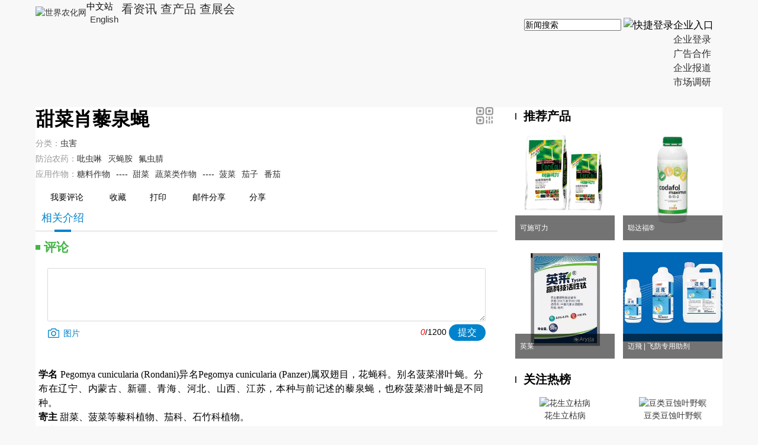

--- FILE ---
content_type: text/html; charset=utf-8
request_url: https://cn.agropages.com/bcc/Bdetail-579.htm
body_size: 16988
content:

<!DOCTYPE html>
<html lang="en">
<head><title>
甜菜肖藜泉蝇_介绍及防治-世界农化网-世界农化网
</title><meta http-equiv="content-type" content="text/html;charset=UTF-8" /><meta http-equiv="Content-Security-Policy" content="upgrade-insecure-requests" /><meta name="viewport" content="width=device-width, initial-scale=1, minimum-scale=1, maximum-scale=1" />
<meta name="Keywords" content="甜菜肖藜泉蝇的防治介绍, 世界农化网" />
<meta name="description" content="甜菜肖藜泉蝇怎么防治?世界农化网帮你来解决" />
<link rel="shortcut icon" href="https://image.agropages.com/img/favicon.ico" /><link type="text/css" href="https://image.agropages.com/css/base.css?v=1012" rel="stylesheet" /><link type="text/css" href="https://image.agropages.com/css/hd.css" rel="stylesheet" /><link type="text/css" href="https://img.agropages.com/font/iconfont.css?20220907" rel="stylesheet" />
<script src="https://image.agropages.com/js/jquery-1.11.2.min.js"></script>
<script src="https://image.agropages.com/layer/1.9.3/layer.js"></script>
<script type="text/javascript">$(function () {$("#BccDetail").addClass("active");$("#BccTop").addClass("active");$("#BccTopWap").addClass("active");});</script>
</head>
<body>
<link type="text/css" href="https://img.agropages.com/css/cn-head2023.css?v=2023" rel="stylesheet" />
<header class="cn-wap-top top-hover wapshow">
<div class="container clearfix">
<div class="fl flex">
<div class="cn-wap-logo"><a href="https://cn.agropages.com/m/"><img src="https://img.agropages.com/img/cn/cn-logo-wap.png" width="155" alt="世界农化网" srcset="https://img.agropages.com/img/cn/cn-logo-wap200.png 2x" /></a></div>
<div class="cn-wap-lang-tab">
<span class="c-green">中文站&nbsp;<img src="https://img.agropages.com/img/cn/arrow-d.svg" alt="" width="10" class="vam"/></span>
<div class="cn-wap-lang-tab-box bg5 tc">
<a href="https://www.agropages.com/" target="_blank">English</a>
</div>
</div>
</div>
<div class="fr flex flex-c">
<a href="javascript:void(0)" onclick="searchBtn();" class="mr20 cn-wap-search-btn"><img src="https://img.agropages.com/img/cn/search.svg" alt="搜索" width="28"/></a>
<span class="cn-wap-menu-btn hand mr20"><img src="https://img.agropages.com/img/cn/drap.svg" alt="" width="30"/></span>
<span class="cn-wap-login-btn hand " id="MobileuserLogin" onclick="$('#log-btn').click()"><img src="https://img.agropages.com/img/wechat/user-ico.svg" width="36" height="36" class="user-avatar-default"/></span>
<a href="https://my.agropages.com/wapIndex.html?lang=cn" class=" cn-wap-user-btn dn" id="MobileuserUrl"><img src="https://img.agropages.com/img/cn/person.svg" class="ImgUserHead" alt="" /><b class="tc" style="display:none;" id="MybellPcMobile">0</b></a>
</div>
</div>
<div class="cn-wap-menu">
<div class="cn-wap-menu-box">
<div class="cn-wap-close-btn"><img src="https://img.agropages.com/img/cn/close.svg" alt="" width="39"/></div>
<div class="cn-wap-menu-tit">企业入口</div>
<ul class="cn-wap-firm-nav">
<li><a href="https://saas.agropages.com/Anonymous/Login.aspx">企业登录</a></li>
<li><a href="https://www.agropages.com/mediakit/cn/">广告合作</a></li>
<li><a href="https://cn.agropages.com/pr/">企业报道</a></li>
<li><a href="javascript:void(0);" onclick="MarketResearch();" class="com-msg hand">市场调研</a></li>
</ul>
<div class="cn-wap-menu-tit">资讯导航</div>
<ul class="cn-wap-news-nav">
<li id="wapli3"><a href="/m/List-3-.htm"><i class="icon iconfont"> &#xe643;</i> 农业经济</a>
<div class="cn-wap-sub-nav">
<a href="/m/List-3-6.htm">政策法规</a>
<a href="/m/List-3-8.htm">作物经济</a>
<a href="/m/List-3-9.htm">气候与病害</a>
<a href="/m/List-3-7.htm">双碳</a>
</div>
</li>
<li id="wapli1"><a href="/m/List-1-.htm"><i class="icon iconfont"> &#xe645;</i> 产品观察</a>
<div class="cn-wap-sub-nav">
<a href="/m/List-1-12.htm">原料及中间体</a>
<a href="/m/List-1-40.htm">农药</a>
<a href="/m/List-1-41.htm">肥料</a>
<a href="/m/List-1-32.htm">种子与性状</a>
<a href="/m/List-1-18.htm">生物制剂</a>
<a href="/m/List-1-37.htm">农用助剂</a>
<a href="/m/List-1-14.htm">登记及试验</a>
<a href="/m/List-1-30.htm">产品综合</a>
</div>
</li>
<li id="wapli9"><a href="/m/List-9-.htm"><i class="icon iconfont"> &#xe65c;</i> 商业观察</a>
<div class="cn-wap-sub-nav">
<a href="/m/List-9-33.htm">行业观点</a>
<a href="/m/List-9-29.htm">作家专栏</a>
<a href="/m/List-9-27.htm">名企专栏</a>
<a href="/m/List-9-36.htm">企业动态</a>
</div>
</li>
<li id="wapli4"><a href="/m/List-4-.htm"><i class="icon iconfont"> &#xe646;</i> 技术与应用</a>
<div class="cn-wap-sub-nav">
<a href="/m/List-4-26.htm">农业技术</a>
<a href="/m/List-4-15.htm">作物方案</a>
</div>
</li>
<li id="wapli6"><a href="/m/List-6-.htm"><i class="icon iconfont"> &#xe996;</i> 国际贸易</a>
<div class="cn-wap-sub-nav">
<a href="/m/List-6-38.htm">海外市场动态</a>
<a href="/m/List-6-23.htm">政策及风险</a>
</div>
</li>
<li id="wapli7"><a href="/m/List-7-.htm"><i class="icon iconfont"> &#xe64f;</i> 榜单</a>
<div class="cn-wap-sub-nav">
<a href="/m/List-7-2.htm">全球榜</a>
<a href="/m/List-7-3.htm">中国榜</a>
<a href="/m/List-7-42.htm">印度榜</a>
</div>
</li>
<li id="wapli10"><a href="/m/List-10-.htm"><i class="icon iconfont"> &#xe6fe;</i> 高峰论坛</a>
<div class="cn-wap-sub-nav">
<a href="/m/List-10-22.htm">CPEW论坛</a>
<a href="/m/List-10-21.htm">BioEx论坛</a>
<a href="/m/List-10-17.htm">FAT论坛</a>
</div>
</li>
</ul>
</div>
</div>
</header>
<div class="cn-wap-top wapshow">
<div class="cn-wap-qk-nav">
<a href="https://cn.agropages.com/m/">看资讯</a>
<a href="https://cn.agropages.com/Bcpro/">查产品</a>
<a href="https://events.agropages.com/cn/">查展会</a>
</div>
</div>
<header class="cn-top pcshow">
<div class="container clearfix">
<div class="fl flex">
<div class="logo mt10"><a href="https://cn.agropages.com/"><img src="https://img.agropages.com/img/cn/cn-logo-new.png" width="146" height="55" alt="世界农化网" /></a></div>
<div class="lang-tab fs15">
<span class="flex flex-c">中文站&nbsp;<img src="https://img.agropages.com/img/cn/arrow-d.svg" alt="" width="10" class="vam"/></span>
<div class="lang-tab-box bg5 tc">
<a href="https://www.agropages.com/" target="_blank">English</a>
</div>
</div>
<div class="qk-nav fs20">
<a href="https://cn.agropages.com/">看资讯</a>
<a href="https://cn.agropages.com/Bcpro/">查产品</a>
<a href="https://events.agropages.com/cn/">查展会</a>
</div>
</div>
<div class="fr flex mt30 flex-c">
<div class="cn-top-search">
<input id="tbKeyBccCn" class="ui-autocomplete-input" autocomplete="off" spellcheck="false" placeholder="新闻搜索" onfocus="this.placeholder=''" onblur="this.placeholder='新闻搜索'" aria-expanded="false" tabindex="1" data-default="">
<span class="cn-search-btn" id="btntbKeyBccCn" onclick="GoSearch('tbKeyBccCn')"><img src="https://img.agropages.com/img/cn/search.svg" width="22"/></span>
</div>
<div class="login-reg log-reg-txt fs17 " id="toploginreg"><div id="log-btn">快捷登录</div></div>
<div id="divUserTopInfo" class="dn">
<div class="flex flex-c">
<span id="labTopUserName" class=""><a href="https://my.agropages.com/UserDyFollow.html?lang=cn">
<img src="https://img.agropages.com/img/cn/person.svg" class="ImgUserHead" alt="" width="30" height="30"/>
</a>
</span>
<span id="Mybell" class="dn">
<a href="https://my.agropages.com/UserMsg.html?Lang=cn" class="Mybell mr5">
<img src="https://img.agropages.com/img/cn/bell1.svg" alt="" width="25" height="30"/>
<b class="tc fs12 c-fff tc" id="MyUnreadMsgCountTop">0</b></a> </span>
</div>
</div>
<div class="firm-nav-txt">
<span class="fs17 flex flex-c">企业入口&nbsp;<img src="https://img.agropages.com/img/cn/arrow-d.svg" alt="" width="10" class="vam"/></span>
<div class="drop-nav fs16">
<a href="https://saas.agropages.com/Anonymous/Login.aspx">企业登录</a>
<ul>
<li><a href="https://www.agropages.com/mediakit/cn/">广告合作</a></li>
<li><a href="https://cn.agropages.com/pr/">企业报道</a></li>
<li><a href="javascript:void(0);" onclick="MarketResearch();" class="com-msg hand">市场调研</a></li>
</ul>
</div>
</div>
</div>
</div>
</header>
<input id="hidTopUserHead" value="https://img.agropages.com/img/cn/person.svg" type="hidden" />
<input id="hidTopUserName" value="Guest" type="hidden" />
<div id="loadingpage" style="display:none;"></div><script src="/js/Search.js"></script>
<link href="https://image.agropages.com/css/jquery-ui.min.css" rel="stylesheet" />
<script src="https://image.agropages.com/js/jquery-ui.min.js"></script>
<script type="text/javascript">$(function () {$("#tbKeyBccCn").autocomplete({source:"/handler/AutoAjaxSearch.ashx?act=CnSearchKey",minLength:1,select:function (e,ui) {$("#tbKeyBccCn").val(ui.item.value);}
});$('.login-tab-tit span').click(function () {$(this).addClass("active").siblings('span').removeClass("active");$(".login-tab-box .form-box").hide().eq($('.login-tab-tit span').index(this)).show();});$('.cn-wap-login-btn').click(function () {$('#login-div').show();$('#ybg').show();})
 $('.cn-wap-lang-tab').click(function () {$('.cn-wap-lang-tab-box').toggle();})
 $('.cn-wap-menu-btn').click(function () {$('.cn-wap-menu').show();})
$('.cn-wap-close-btn img').click(function () {$('.cn-wap-menu').hide();})
});function searchBtn() {var sType ="1";var strurl ="";if (sType =="video") {strurl ="https://video.agropages.com/cn/Search-.html";}
else {strurl ="https://cn.agropages.com/Search-" + sType + ".htm";}
window.location.href =strurl;}
 $("#tbKeyBccCn").bind('keypress',function (event) {if (event.keyCode =="13") {GoSearch('tbKeyBccCn');}
})
function MarketResearch() {$("#tbMsgTitle").val("市场调研");}
</script>
<style>.cn-main{width:780px;}.cn-right{width:350px;}.head-pro h1.title{display:flex;justify-content:space-between;}.head-pro .codebox{z-index:999997;top:40px;right:0;}.head-pro .codebox .box-ico{top:-8px;left:120px;}.pestlist dl{border:1px solid #e6e6e6;-moz-box-shadow:9px 10px 0 #eee;box-shadow:9px 10px 0 #eee;padding:13px;display:table;width:100%}.pestlist dd,.pestlist dt{display:table-cell;vertical-align:top}.pestlist dt{width:164px}.pestlist dt img{width:164px;height:100px}.pestlist dd{line-height:32px;min-width:120px}.pestlist dd a{vertical-align:middle}.pestlist dd img{vertical-align:text-bottom}.pestlist li{float:left;width:48%;margin-right:4%}.pestlist li:nth-child(2n){margin-right:0}.rightpest li{float:left;width:48%;margin-right:4%;margin-bottom:20px;}.rightpest li img{width:100%;height:110px;margin:0 auto;}.rightpest li:nth-child(2n){margin-right:0%;}@media(max-width:860px){.wap-flex{display:block;}.cn-main{width:100%;}.cn-right{width:100%;}}@media(max-width:600px){.pestlist li{float:left;width:100%;margin-right:0}.pestlist li:nth-child(2n){margin-right:0}.pestlist dt{width:46%}}</style>
<section class="wrap">
<div class="container bgf cn-new-container pb30 clearfix">
<div class="flex flex-sb wap-flex mt30">
<div class="cn-main">
<link href="/ImgUpLoadControl/css/zyupload-1.0.0.min.css" rel="stylesheet" />
<script src="/ImgUpLoadControl/js/zyUpload.js"></script>
<style>.combtn{height:32px;line-height:32px;border-radius:3px;margin-top:6px;display:none}.head-pro h1.title{padding-right:0}.head-pro dl{display:table;width:100%}.head-pro dd,.head-pro dt{display:table-cell;vertical-align:top}.head-pro dt{padding-right:15px;}.head-pro dt img{width:auto;height:86px;border:1px solid #efefef;padding:3px;}.head-pro dd .propic{display:none}@media(max-width:480px){.head-pro dd .propic{display:block;text-align:center}.head-pro dd .propic img{max-width:100%;max-height:240px;}.head-pro dd h1.title{padding-right:0px;padding-bottom:20px;}}</style>
<div class="head-pro">
<dl>
<dd>
<h1 class="title pr">甜菜肖藜泉蝇<span class="qrcode-ico hand pcshow1"></span><span class="codebox qrimg dn"><i class="box-ico"></i>
<img src="" id="qrcode_579" alt="qrcode">
</span></h1>
<div class="mt10"><span class="c-999 fl">分类：</span><p class="pl80"><a href="/bcc/BIndex---1740---1.htm">虫害</a></p></div><div class="mt5"><span class="c-999 fl">防治农药：</span><p class="pl80"><a href="/Bcpro/List.htm?cf=820" class="mr10" target="_blank">吡虫啉</a><a href="/Bcpro/List.htm?cf=845" class="mr10" target="_blank">灭蝇胺</a><a href="/Bcpro/List.htm?cf=583" class="mr10" target="_blank">氟虫腈</a></p></div><div class="mt5"><span class="c-999 fl">应用作物：</span><p class="pl80"><span><a href="BIndex-1852-----.htm" class="mr10" target="_blank">糖料作物</a>----&nbsp;&nbsp;<a href="BIndex-1852-515----.htm" class="mr10" target="_blank">甜菜</a></span><span><a href="BIndex-1838-----.htm" class="mr10" target="_blank">蔬菜类作物</a>----&nbsp;&nbsp;<a href="BIndex-1838-338----.htm" class="mr10" target="_blank">菠菜</a><a href="BIndex-1838-325----.htm" class="mr10" target="_blank">茄子</a><a href="BIndex-1838-324----.htm" class="mr10" target="_blank">番茄</a></span></p></div>
<div class="toolbtns cb tl pt15">
<a href="javascript:void(0);" class="tdn comment-btn" id="fComment_btn"><i class="tool-ico msg-ico"></i>我要评论</a>
<a href="javascript:void();" class="tdn favorites-btn" id="Favorone" onclick="ChangeFavor();"><i class="tool-ico fav-ico" id="favone579"></i>收藏</a><a href="print-579.htm" target="_blank" class="tdn"><i class="tool-ico print-ico"></i>打印</a>
<div class="wapbr dib"><a href="https://news.agropages.com//ShareEmail-579-9d4e8b54-BcchCn.html?lang=cn" title="邮件分享" target="_blank" class="tdn"><i class="email-ico email-ico2"></i>邮件分享</a><span class="pr"><span class="c-blue hand share-btn"><i class="tool-ico share-ico"></i>分享 </span><span class="sharebox"><i class="box-ico"></i><span class="bshare"><span class="bdsharebuttonbox bdshare-button-style1-24" data-bd-bind="1535698337664"><a href="#" class="bds_tsina" data-cmd="tsina" title="分享到新浪微博"></a><a href="#" class="bds_qzone" data-cmd="qzone" title="分享到QQ空间"></a><a href="#" class="bds_weixin" data-cmd="weixin" title="分享到微信"></a></span></span></span></div>
</div>
</dd>
</dl>
</div>
<div class="productsnav cb fs18" id="dy" name="dy"> <a href="Bdetail-579.htm#A2" id="BccDetail">相关介绍</a><a href="PestAglink-579.htm#A2" style="display:none;" id="BccDetaiAglink">评论</a><span class="combtn bg-blue c-fff pl15 pr15 fr hand fs16" id="btn-update" onclick="$('#fComment_btn').click();">发布评论</span></div>
<div id="A2" name="A2"></div>
<script type="text/javascript">$(document).ready(function () {if ($(document.body).width() < 860) {$(".boxHeight").css("min-height",$(window).height() + "px");}
});function ChangeFavor() {var id =579;var code="9d4e8b54";$.getJSON("/Handler/FavorHandler.ashx?temp=" + (new Date()).getTime(),{"ID":id,"Code":code,"Type":"Bc" },function (json) {var result =json.sign;if (result =="0") {layer.msg(json.msg,{icon:5 });return ;}
if (result ==3) {$("#TriggerClick").val("#Favorone");$("#log-btn").click();return ;}
$("#favone"+id).removeClass("tool-ico fav-ico1").removeClass("tool-ico fav-ico");if (result =="1") {$("#favone"+id).addClass("tool-ico fav-ico");}
else if (result =="2") {$("#favone"+id).addClass("tool-ico fav-ico1");}
});return false;}
$(document).ready(function () {$(window).resize(function () {if ($(document.body).width() >860) {$(".askexpert").show();$(".productsnav").width($(".wleft").width());}
if ($(document.body).width() < 860) {$(".productsnav").width(100 + '%');}
});var rHeight =$(".productsnav").offset().top - 20;$(window).scroll(function () {if ($(window).scrollTop() >rHeight) {$(".productsnav").css("position","fixed");if ($(document.body).width() < 860) {$(".boxHeight").css("margin-top","120px");$(".productsnav").css("top","42px");$("#btn-update").hide();$("#btn-QA").hide();}
if ($(document.body).width() >860) {$(".productsnav").css("top","0px");$(".boxHeight").css("margin-top","0px");$(".productsnav").width($(".wleft").width());$("#btn-update").show();$("#btn-QA").show();}
 
 
 
	
} else {$(".productsnav").css("position","relative");$(".productsnav").css("top","0px");$(".boxHeight").css("margin-top","0px");$("#btn-update").hide();$("#btn-QA").hide();}
});$(".qrcode-ico").click(function(){var imgElement =$("#qrcode_"+579);if (!imgElement.attr("src")) {$.getJSON("/Handler/GetWebQRCode.ashx?temp=" + (new Date()).getTime(),{"id":579,"code":"9d4e8b54","type":"Bcc"},function (json) {var result =json.sign;if (result ==1) {imgElement.attr("src",json.value);$(".qrimg").toggle();}
});} else {$(".qrimg").toggle();}
return false;});$(document).click(function () {$(".qrimg").hide();});})
</script>
<div id="group_msg" class="mydiv">
<h2 class="login-tit tl mt10">
<i class="dd-ico8"></i>
<span class="c-green">评论</span>
<span class="close-ico" onclick="HideMsg();">&nbsp;</span>
</h2>
<div class="formbox mt10">
<div class="pl20 pr20 pb20 clearfix">
<div class="pt10">
<textarea id="tbComment" rows="4" onkeyup="textLimitCheck(this, 1200,2);" cols="20" class="dput" placeholder=""></textarea>
</div>
<p class="tr mt5">
<span class="c-blue fl mt5 mr10 hand" id="sendPic_msg"><i class="picture-ico"></i>图片</span>
<em style="color: red;" class="messageCount" id="messageCount2">0</em>/<span>1200</span>
<input id="butSaveComment" type="button" onclick="AddComment();" class="btn-blue" value="提交" />
</p>
<div class="mt5">
<span id="demo_msg" class="demo fl"></span>
</div>
</div>
</div>
</div>
<script type="text/javascript">var zyUpload_msg =null;var zyUpload_comment=null;$(document).ready(function () {$("#demo_msg").html("");zyUpload_msg =$("#demo_msg").zyUpload({url:"/Handler/SaveLinkImgHandler.ashx",muiltImgType:"CommentImg",imgOwnerID:"-1",idExt:"msg",onComplete:function (responseInfo) {layer.msg('提交成功.',{icon:1 });$("#preview_" + zyUpload_msg.idExt + " .add_upload").hide();}
});$("#sendPic_msg").click(function () {$("#rapidAddImg_" + zyUpload_msg.idExt).click();$("#preview_" + zyUpload_msg.idExt).bind('DOMNodeInserted',function (e) {$("#preview_" + zyUpload_msg.idExt + " .add_upload").show();$("#preview_" + zyUpload_msg.idExt + " .add_upload").css("height","96px");$("#preview_" + zyUpload_msg.idExt + " .add_upload").css("paddingTop","10px");});});$("#fComment_btn").click(function () {$("#tbComment").attr("placeholder","");$("#butSaveComment").attr("onclick","toSaveAgLinkExprsse(1);");$("#group_msg").fadeIn(200);popCustomWindow();});});function OpenMsg() {$("#fComment_btn").click();}
function toSaveAgLinkExprsse(PageType)
{var txtObj,butmsg,strClick;if(PageType==2)
{txtObj =$("#dynamicText");butmsg =$("#btnSaveDdynamic");strClick="btnSaveDdynamic";}
else
{txtObj =$("#tbComment");butmsg =$("#butSaveComment");strClick="butSaveComment";}
var comment =txtObj.val().replace(/(^\s*)|(\s*$)/g,"");if (comment.replace(/(^\s*)|(\s*$)/g,"") =="") {layer.msg('请输入评论内容!',{icon:5 });txtObj.focus();return false;}
var id =579;var Code ="9d4e8b54";var showPlace ="Bcc";butmsg.attr("disabled",true);butmsg.val("Submit..");$.post("/Handler/SaveLinkExpressHandler.ashx?temp=" + (new Date()).getTime(),{"Title":"","Content":comment,"Did":id,"DidCode":Code,"ShowPlace":showPlace },function (json) {if (json.sign ==1) {$("#hidid").val(json.id);$("#hidRecordType").val("Express");$("#hidparentid").val("-1");AddComment(PageType);}
else {$("#TriggerClick").val("#"+strClick);$("#log-btn").click();}
butmsg.attr("disabled",false);butmsg.val("Submit");},"json");return false;}
function AddComment(PageType) {var txtObj,butmsg,strClick;var id =$("#hidid").val();var Typeid =579;var CommentType =$("#hidRecordType").val();var expid =$("#hidExpId").val();var parentid =$("#hidparentid").val();if(PageType==2)
{txtObj =$("#dynamicText");butmsg =$("#btnSaveDdynamic");strClick="btnSaveDdynamic";}
else
{txtObj =$("#tbComment");butmsg =$("#butSaveComment");strClick="butSaveComment";}
var comment =txtObj.val().replace(/(^\s*)|(\s*$)/g,"");if (comment.replace(/\s/g,"") =="") {txtObj.val(comment.replace(/\s/g,""));txtObj.focus();layer.msg("请输入回复内容",{icon:5 });return;}
butmsg.attr("disabled",true);butmsg.val("Submit..");$.post("/Ajax/MemberAction.aspx",{"act":"AddComment","CommentType":CommentType,"id":id,"expid":expid,"Typeid":Typeid,"sType":"Bcc","comment":comment,"parentid":parentid},function (json) {if (json.s ==1) {if(PageType==2)
{zyUpload_comment.funUploadFiles(json.id,"CommentImg");}
else
{zyUpload_msg.funUploadFiles(json.id,"CommentImg");}
txtObj.val("");$("#hidid").val("");$("#hiduserid").val("");$("#hidusername").val("");$("#hidRecordType").val("");$("#hidparentid").val("");$("#BccDetaiAglink").show();setTimeout("HideMsg(0)",3000);if ($("#AgView").length >0) {setTimeout("GetAgLinkList(0)",3000);}
}
else if (json.s ==3) {$("#TriggerClick").val("#"+strClick);$("#log-btn").click();}
else {alert(json.msg);}
butmsg.attr("disabled",false);butmsg.val("Submit");},"json");}
function textLimitCheck(thisArea,maxLength,spanType) {if (thisArea.value.length >maxLength) {thisArea.value =thisArea.value.substring(0,maxLength);thisArea.focus();}
$("#messageCount" + spanType).text(thisArea.value.length);}
function HideMsg() {$("#group_msg").hide();closeCustomWindow();}
</script>
<input id="hidparentid" type="hidden" />
<input id="hidRecordType" type="hidden" />
<input id="hidid" type="hidden" />
<input id="hidExpId" type="hidden" />
<script>window._bd_share_config ={"common":{"bdSnsKey":{},"bdText":"","bdMini":"1","bdMiniList":false,"bdPic":"","bdStyle":"1","bdSize":"24" },"share":{} };with (document) 0[(getElementsByTagName('head')[0] ||body).appendChild(createElement('script')).src ='http://bdimg.share.baidu.com/static/api/js/share.js?v=89860593.js?cdnversion=' + ~(-new Date() / 36e5)];</script>
<div class="content fs16 pt20 boxHeight" style="line-height:1.75">
<font face="宋体" lang="ZH-CN" size="3"> </font>
<table border="0" width="97%" cellspacing="0" cellpadding="0">
<tbody>
<tr>
<td width="100%" colspan="2"><font face="宋体" lang="ZH-CN" size="3">
<p align="JUSTIFY" style="line-height: 150%"><b> 学名</b> Pegomya cunicularia (Rondani)异名Pegomya cunicularia (Panzer)属双翅目，花蝇科。别名菠菜潜叶蝇。分布在辽宁、内蒙古、新疆、青海、河北、山西、江苏，本种与前记述的藜泉蝇，也称菠菜潜叶蝇是不同种。</p>
<p align="JUSTIFY" style="line-height: 150%"><b> 寄主</b> 甜菜、菠菜等藜科植物、茄科、石竹科植物。</p>
<p align="JUSTIFY" style="line-height: 150%"><b> 为害特点</b> 幼虫潜叶食叶肉，形成块状隧道，内留虫粪，破坏叶绿素而减产。</p>
</font></td>
</tr>
<tr>
<td width="44%">
<p align="center">
<p align="center"><img border="0" align="left" width="300" height="250" alt="" src="http://www.agropages.com/UserFiles/FckFiles/20120207/2012-02-07-11-28-43-8353.jpg" /></p>
</p>
</td>
<td width="56%"><font face="宋体" lang="ZH-CN" size="3">
<p align="JUSTIFY" style="line-height: 150%"><b> 形态特征</b> 成虫体长5&mdash;6mm，分浓色、淡色两型。全体背面灰黄色或灰褐色，有的具褐纵条。头部几乎全为棕黄色，胸部黑色。小盾片中央无毛。卵长小于1mm，长卵形，白色无光泽，表面具不规则的六角形刻纹。末龄幼虫污黄色，长7．5mm，前气门有分岔7一11个，多为8个；腹部末端具肉质突起7个；围蛹长4．5&mdash;5mm，黄褐色或黑褐色。</p>
</font>
<p style="line-height: 150%"><font face="宋体" lang="ZH-CN" size="3"> 蔡泉蝇与肖藜泉蝇极相似，区别点：前者雄蝇第5腹板侧叶内侧仅有细毛，基部无黑色短毛簇，肖藜泉蝇基部有极明显短毛簇，二者第5腹板形状略异；雄蝇侧尾叶侧面观前枝较直，末端不呈钩状，后枝末端极尖细，爪状。肖藜泉蝇</font></p>
</td>
</tr>
<tr>
<td width="100%" colspan="2">
<p style="line-height: 150%"><font face="宋体" lang="ZH-CN" size="3">前枝细狭，向前弯呈&ldquo;S&rdquo;形，末端沟状，后枝略宽且末端急剧变细。前者额较前单眼略宽，肖藜泉蝇两眼分离，间额与前单眼等宽。</font></p>
<p style="line-height: 150%"><font face="宋体" lang="ZH-CN" size="3"><b> 生活习性</b> 北京生3&mdash;4代，以蛹在土中滞育越冬，各代均有部分蛹进入滞育，造成越冬代成虫多及第1代为害重，卵多产在叶背，4&mdash;5粒排列成扇状，幼虫孵出后即钻入叶肉，需10多个小时完成。该虫一般不愿在已受过害的植株上产卵，也不喜欢在已有隧道的叶表钻入，因受害寄主从受害隧道失水，叶内二酚和邻一一二酚浓度加大，因此该虫另寻健叶钻入为害。</font></p>
<p style="line-height: 150%"><font face="宋体" lang="ZH-CN" size="3"><b>防治方法</b></font><font size="3"> (1)</font><font face="宋体" lang="ZH-CN" size="3">春播地应在上年秋季施肥，可减少受害。</font><font size="3">(2)</font><font face="宋体" lang="ZH-CN" size="3">苗期追施速效化肥，加速生长，缩短受害时间，也可减少为害。</font><font size="3">(3)</font><font face="宋体" lang="ZH-CN" size="3">有人提出当五叶期叶片上着卵多于</font><font size="3">10</font><font face="宋体" lang="ZH-CN" size="3">粒，初见幼虫为害时喷洒</font><font size="3">10</font><font face="宋体" lang="ZH-CN" size="3">％吡虫啉可湿性粉剂</font><font size="3">1500</font><font face="宋体" lang="ZH-CN" size="3">倍液或</font><font size="3">50</font><font face="宋体" lang="ZH-CN" size="3">％蝇蛆净粉剂</font><font size="3">2000</font><font face="宋体" lang="ZH-CN" size="3">倍液、</font><font size="3">16</font><font face="宋体" lang="ZH-CN" size="3">％顺丰</font><font size="3">3</font><font face="宋体" lang="ZH-CN" size="3">号乳油</font><font size="3">1500</font><font face="宋体" lang="ZH-CN" size="3">倍液，每</font><font size="3">667m<sup>2</sup> </font><font face="宋体" lang="ZH-CN" size="3">喷对好的药液</font><font size="3">60L</font><font face="宋体" lang="ZH-CN" size="3">。此外可选用</font><font size="3">5</font><font face="宋体" lang="ZH-CN" size="3">％锐劲特悬浮剂，每</font><font size="3">667m<sup>2</sup></font><font face="宋体" lang="ZH-CN" size="3">用</font><font size="3">50</font><font face="宋体" lang="ZH-CN" size="3">一</font><font size="3">100ml</font><font face="宋体" lang="ZH-CN" size="3">有特效。</font></p>
</td>
</tr>
<tr>
<td width="44%">&nbsp;</td>
<td width="56%">&nbsp;</td>
</tr>
</tbody>
</table>
<font face="宋体" lang="ZH-CN" size="3"> </font>
</div>
</div>
<div class="cn-right">
<div class="pcshow">
<style>.rightpro li{float:left;width:48%;min-height:180px;margin-right:4%;margin-bottom:20px}.rightpro li img{max-width:100%;max-height:160px;margin:0 auto}.rightpro li:nth-child(2n){margin-right:0}.rightpro li p{background:url(https://image.agropages.com/img/png.png) repeat;position:absolute;bottom:0;width:100%;left:0;padding:12px 8px}</style>
<h3 class="title mb15"><span class="dd-ico2"></span>推荐产品</h3>
<div class="rightpro">
<ul class="clearfix">
<li class="pr tc"><a href="/Bcpro/Detail-1000.htm"><img src="https://image.agropages.com/prohead/20200225/635960236515.png" alt="可施可力" />
<p class="c-fff tl fs12">可施可力</p>
</a></li>
<li class="pr tc"><a href="/Bcpro/Detail-2090.htm"><img src="https://image.agropages.com/prohead/20250401/796871105734.jpg" alt="聪达福®" />
<p class="c-fff tl fs12">聪达福®</p>
</a></li>
<li class="pr tc"><a href="/Bcpro/Detail-946.htm"><img src="https://image.agropages.com/prohead/20200218/635366729403.jpg" alt="英莱" />
<p class="c-fff tl fs12">英莱</p>
</a></li>
<li class="pr tc"><a href="/Bcpro/Detail-932.htm"><img src="https://image.agropages.com/prohead/20200918/653788493620.jpg" alt="迈飛 | 飞防专用助剂" />
<p class="c-fff tl fs12">迈飛 | 飞防专用助剂</p>
</a></li>
</ul>
</div>
<h3 class="title mb15"><span class="dd-ico2"></span>关注热榜</h3>
<div class="rightpest">
<ul class="clearfix">
<li class="pr tc"><a href="/bcc/Bdetail-1769.htm"><img src="https://img.agropages.com/UserFiles/bcc/1605247326.jpg" alt="花生立枯病" />
<p class="tc">花生立枯病</p>
</a></li>
<li class="pr tc"><a href="/bcc/Bdetail-799.htm"><img src="https://img.agropages.com/UserFiles/bcc/2012033013083775aa.jpg" alt="豆类豆蚀叶野螟" />
<p class="tc">豆类豆蚀叶野螟</p>
</a></li>
<li class="pr tc"><a href="/bcc/Bdetail-643.htm"><img src="https://img.agropages.com/UserFiles/bcc/2012020916283739da.jpg" alt="棉花缺素症" />
<p class="tc">棉花缺素症</p>
</a></li>
<li class="pr tc"><a href="/bcc/Bdetail-1750.htm"><img src="https://img.agropages.com/UserFiles/bcc/1605245479.jpg" alt="核桃白粉病" />
<p class="tc">核桃白粉病</p>
</a></li>
<li class="pr tc"><a href="/bcc/Bdetail-382.htm"><img src="https://img.agropages.com/UserFiles/bcc/2011112311141379d1.jpg" alt="玉米红叶病" />
<p class="tc">玉米红叶病</p>
</a></li>
<li class="pr tc"><a href="/bcc/Bdetail-1218.htm"><img src="https://img.agropages.com/UserFiles/bcc/1208134469.jpg" alt="茄子病毒病" />
<p class="tc">茄子病毒病</p>
</a></li>
</ul>
</div>
</div>
</div>
</div>
</div>
</section>
<div class="end_nav wapshow">
<div class="enav_box">
<a href="javascript:void(0);" class="end_common_btn tdn" onclick="$('#fComment_btn').click();">评论</a>
</div>
</div>
<footer class="mt30 pt5 pb20">
<div class="foot-container pt20">
<div class="fl foot-four pr20">
<div class="title fs16 mb5"><span class="dd-ico4"></span>联系我们</div>
<div class="pl15 pr10">
<p class="pt5 clearfix"><i class="email-ico email-ico3"></i><a href="mailto:agropages@vip.163.com" class="c-blue">agropages@vip.163.com</a></p>
<p class="mt5 clearfix tl cb"><i class="msg-ico emsg-ico"></i><span class="com-msg hand mr10 c-blue">在线留言</span></p>
<p class="pt5 clearfix"><a href="https://www.facebook.com/Agropages-2410508942320954/?view_public_for=2410508942320954" target="_blank" class="mr5"><img src="https://img.agropages.com/images/f-ico.png"/></a>
<a href="https://twitter.com/AgroPages_Info" target="_blank" class="mr5"><img src="https://img.agropages.com/images/t-ico.png"/></a>
<a href="https://www.linkedin.com/in/agropages-media-296b571a/" target="_blank" class="mr5"><img src="https://img.agropages.com/images/i-ico.png"/></a>
<a href="skype:hi_eva?call" onclick="return skypeCheck();" class="mr5"><img src="https://img.agropages.com/images/s-ico.png"/></a></p>
</div>
</div>
<div class="fl foot-two">
<div class="title fs16 mb10"><span class="dd-ico4"></span>声明</div>
<ul>
<li class="mb5"><span class="dd-ico3"></span><a href="https://www.agropages.com/policy/Intellectual.htm" target="blank" class="c-999">知识产权(IPR)保护政策</a> </li>
<li class="mb5"><span class="dd-ico3"></span><a href="https://www.agropages.com/policy/UserAgreement.htm" target="blank" class="c-999">用户协议</a></li>
<li class="mb5"><span class="dd-ico3"></span><a href="https://www.agropages.com/policy/PrivacyPolicy.htm" target="blank" class="c-999">隐私政策</a></li>
</ul>
</div>
<div class="fl foot-three pr20">
<div class="title fs16 mb10"><span class="dd-ico4"></span>走进世界农化网</div>
<ul>
<li class="mb5"><span class="dd-ico3"></span><a href="https://cn.agropages.com/about/about.htm" target="blank" class="c-999">关于我们</a></li>
<li class="mb5"><span class="dd-ico3"></span><a href="https://cn.agropages.com/about/about.htm#a02" target="blank" class="c-999">我们的读者</a></li>
<li class="mb5"><span class="dd-ico3"></span><a href="https://cn.agropages.com/about/about.htm#a03" target="blank" class="c-999">我们的服务</a></li>
<li class="mb5"><span class="dd-ico3"></span><a href="https://cn.agropages.com/sitemap.htm" target="blank" class="c-999">站点地图</a></li>
</ul>
</div>
<div class="fr foot-one pl20">
<div class="elogo">
<a href="https://cn.agropages.com/" target="blank">
<img src="https://cn.agropages.com/img/logo_cn.png" alt="" width="120" /></a>
<p class="copyright fs12">
&copy; 2026 AgroPages. All rights reserved.
</p>
</div>
</div>
<div class="cb"></div>
</div>
</footer>
<script src="/js/cnlogin.js?v=1.3"></script>
<script src="/js/cnbase.js?v=1.4"></script>
<script src="/js/msgCn.js"></script>
<div id="goTopBtn"></div>
<script type="text/javascript">function topLogin() {var uid =$("#tbUserNameTop").val();var pwd =$("#tbPassWordTop").val();var CurrPageUrl =$("#hidCurrPage").val();$("#SignTopTip").removeClass("tips").addClass("tips dn");if (uid =="") {layer.msg('请输入用户名或邮箱',{icon:5,anim:6});$("#tbUserNameTop").focus();return false;}
if (pwd =="") {layer.msg('请输入密码',{icon:5,anim:6 });("#tbPassWordTop").focus();return false;}
$("#buttoplogin").attr("disabled",true);$.ajax({async:true,url:"/handler/LinkCustomLoginHandler.ashx?temp=" + (new Date()).getTime(),type:"GET",dataType:"jsonp",data:{"uid":uid,"pwd":pwd,"CurrPageUrl":CurrPageUrl,"ServerType":"","lang":"cn" },success:function (json) {var result =json.success;if (result =="0") {layer.msg(json.error,{icon:5 });}
else if (result =="-1")
{$("#SignTopTip").removeClass("tips dn").addClass("tips");$("#SignTopTipUrl").attr("href",json.head);$("#SignTopTipUrl").html(json.error);}
else if (result =="1") {layer.msg(json.error,{icon:6 });$("#yclose").click();$("#toploginreg").removeAttr("class").addClass("login-reg log-reg-txt fs17 dn");$("#divUserTopInfo").removeAttr("class");if ($("#MobileuserUrl").length >0) {$("#MobileuserUrl").show();$("#MobileuserLogin").hide();if (json.follownum !="" &&json.follownum >0) {$("#MobileuserUrl").removeAttr("class").addClass("tidings cn-wap-user-btn");$("#MobileuserUrl").attr("href","https://my.agropages.com/UserDyFollow.html?lang=cn")
}
}
$("#labTopUserName").removeAttr("class");if (json.follownum !="" &&json.follownum >0) {$("#labTopUserName").addClass("tidings");}
if (json.msgcount !="" &&json.msgcount>0) {$("#Mybell .dope-ico").append("<b class=\"tc fs14 c-fff tc\">" + json.msgcount + "</b>");$("#Mybell").removeAttr("class");if ($("#MybellPcMobile").length>0) {$("#MybellPcMobile").show();$("#MybellPcMobile").html(json.msgcount);}
}
$("#hidTopUserHead").val(json.head);$("#hidTopUserName").val(json.name);$(".ImgUserHead").attr("src",json.head);$("#buttoplogin").attr("disabled",false);if ($("#TriggerClick").length >0) {var clickName =$("#TriggerClick").val();if (clickName !="") {$(clickName).click();$("#TriggerClick").val("");return;}
}
if ($("#Refresh").length >0) {location.reload();}
}
$("#buttoplogin").attr("disabled",false);}
});return false;}
</script>
<script type="text/javascript">function SendEmailPwd() {var email =$("#tbEmailTop").val().replace(/\s/g,"");var reg =new RegExp("^([\\w-.]+)@(([[0-9]{1,3}.[0-9]{1,3}.[0-9]{1,3}.)|(([\\w-]+.)+))([a-zA-Z]{2,4}|[0-9]{1,3})(]?)$");if (email =="") {layer.msg('Email不能为空.',{icon:5,anim:6 });$("#tbEmailTop").focus();return;}
if (!reg.test(email)) {layer.msg('Email格式错误.',{icon:5,anim:6 });$("#tbEmailTop").focus();return;}
var imgcode =$("#tbCodeTop").val().replace(/\s/g,"");if (imgcode =="") {layer.msg('请输入图片验证码',{icon:5,anim:6 });$("#tbCodeTop").focus();return;}
var butobj =$("#butSendEmail");butobj.attr("disabled",true);butobj.val("提交..");$.getJSON("/Handler/PwdRetrievalHandler.ashx?temp=" + (new Date()).getTime(),{"Email":email,"ImgCheckCode":imgcode,"lang":"cn" },function (json) {var result =json.success;if (result =="0") {layer.msg(json.error,{icon:5,anim:6 });}
else if (result =="1") {$("#tbEmailTop").val("");$("#tbCodeTop").val("");layer.alert(json.error,{btn:['关闭'],icon:1,title:'确认'
},function (index) {$("#yyclose").click();layer.close(index);});}
butobj.attr("disabled",false);butobj.val("提交");$("#imgEmailTopCheckCode").click();$("#imgCheckCode2").click();});return false;}
function EmailSign() {var CurrPageUrl =$("#hidCurrPage").val();$("#EmailSignTopTip").removeClass("tips").addClass("tips dn");var email =$("#tbEmailTopSign").val().replace(/\s/g,"");if (email =="") {layer.msg('Email不能为空.',{icon:5,anim:6 });$("#tbEmailTopSign").focus();return;}
var reg =new RegExp("^([\\w-.]+)@(([[0-9]{1,3}.[0-9]{1,3}.[0-9]{1,3}.)|(([\\w-]+.)+))([a-zA-Z]{2,4}|[0-9]{1,3})(]?)$");if (!reg.test(email) ||email.indexOf(";") >0 ||email.indexOf(",") >0) {layer.msg("Email格式错误.",{icon:5,anim:6 });$("#tbEmailTopSign").focus();return;}
var imgcode =$("#tbEmailSignTopCode").val().replace(/\s/g,"");if (imgcode =="") {layer.msg('请输入图片验证码',{icon:5,anim:6 });$("#tbEmailSignTopCode").focus();return;}
$("#butSignTopEmail").attr("disabled",true);$("#butSignTopEmail").val("发送邮件...");$.getJSON("/Handler/EmailCodeSendHandler.ashx?temp=" + (new Date()).getTime(),{"Email":email,"ImgCheckCode":imgcode,"PageName":CurrPageUrl,"lang":"cn" },function (json) {if (json.sign ==1) {$("#tbEmailTopSign").val("");$("#tbEmailSignTopCode").val("");layer.alert(json.msg,{btn:['Close'],icon:1,title:'Confirm'
},function (index) {$("#yclose").click();layer.close(index);});}
else if (json.sign =="-1") {$("#EmailSignTopTip").removeClass("tips dn").addClass("tips");$("#EmailSignTopTipUrl").attr("href",json.url);$("#EmailSignTopTipUrl").html(json.msg);}
else {layer.msg(json.msg,{icon:5 });}
$("#butSignTopEmail").attr("disabled",false);$("#butSignTopEmail").val("发送邮件");$("#imgEmailTopCheckCode").click();$("#imgCheckCode2").click();});return false;}
</script>
<script type="text/javascript">$(document).ready(function () {$("#tbEmailSignTopCode").focus(function () {$("#imgEmailTopCheckCode").click();});$("#btnSendMsgCode").click(function () {var phoneNum =$("#mobile_tbPhoneNum").val().replace(/\s/g,"");var tt =phoneNum.length;var imgCheckCode =$("#mobile_tbImgCheckCode").val().replace(/\s/g,"");if (phoneNum =="" ||phoneNum.length <=7) {$("#mobile_tbPhoneNum").focus();layer.msg('请输入有效的 电话号码 ! !',{icon:5,anim:6});return false;}
if (imgCheckCode =="") {$("#mobile_tbImgCheckCode").focus();layer.msg('请输入有效的 图片验证码 ! !',{icon:5,anim:6});return false;}
$.getJSON("/Handler/SendCheckCode.ashx?temp=" + (new Date()).getTime(),{"phoneNum":phoneNum,"msgType":"CheckCode","language":"cn","imgCheckCode":imgCheckCode },function (json) {var result =json.success;if (result =="0") {layer.msg(json.error,{icon:5,anim:6 });$("#btnSendMsgCode").text("获取验证码");return false;} else if (result =="1") {$("#mobile_tbMsgCheckCode").val("");layer.msg('验证码已发送 !',{icon:1 });setTimeout(changeTime,1000);}
});var count =60;function changeTime() {count =parseInt(count);count--;if (count ==0) {$("#btnSendMsgCode").html('获取验证码');$("#btnSendMsgCode").attr("disabled",false);} else {$("#btnSendMsgCode").html(count + " 秒");setTimeout(changeTime,1000);$("#btnSendMsgCode").attr("disabled",true);}
}
return false;});$("#btnMobPhoneSignin").click(function () {var phoneNum =$("#mobile_tbPhoneNum").val().replace(/\s/g,"");var imgCheckCode =$("#mobile_tbImgCheckCode").val().replace(/\s/g,"");var msgCheckCode =$("#mobile_tbMsgCheckCode").val().replace(/\s/g,"");var CurrPageUrl =$("#hidCurrPage").val();if (phoneNum =="" ||phoneNum.length <=7) {$("#mobile_tbPhoneNum").focus();layer.msg('请输入有效的 电话号码 ! !',{icon:5,anim:6 });return false;}
if (imgCheckCode =="") {$("#mobile_tbImgCheckCode").focus();layer.msg('请输入有效的 图片验证码 ! !',{icon:5,anim:6 });return false;}
if (msgCheckCode =="") {$("#mobile_tbMsgCheckCode").focus();layer.msg('请输入有效的 短信验证码 ! !',{icon:5,anim:6 });return false;}
$.getJSON("/Handler/PhoneCodeSignRegHandler.ashx?temp=" + (new Date()).getTime(),{"PhoneNum":phoneNum,"CurrPageUrl":CurrPageUrl,"ImgCheckCode":imgCheckCode,"MsgCheckCode":msgCheckCode
},function (json) {var result =json.sign;if (result =="0") {layer.msg(json.msg,{icon:5,anim:6 });} else if (result =="1") {layer.msg(json.msg,{icon:6,anim:1 });$("#yclose").click();$("#toploginreg").removeClass("login-reg log-reg-txt fs17").addClass("login-reg log-reg-txt fs17 dn");$("#divUserTopInfo").removeAttr("class");if ($("#MobileuserUrl").length >0) {$("#MobileuserUrl").show();$("#MobileuserLogin").hide();if (json.follownum !="" &&json.follownum >0) {$("#MobileuserUrl").removeAttr("class").addClass("tidings cn-wap-user-btn");$("#MobileuserUrl").attr("href","https://my.agropages.com/UserDyFollow.html?lang=cn")
}
}
$("#labTopUserName").removeAttr("class");if (json.follownum !="" &&json.follownum >0) {$("#labTopUserName").addClass("tidings");}
if (json.msgcount !="" &&json.msgcount>0) {$("#Mybell .dope-ico").append("<b class=\"tc fs14 c-fff tc\">" + json.msgcount + "</b>");$("#Mybell").removeAttr("class");if ($("#MybellPcMobile").length >0) {$("#MybellPcMobile").show();$("#MybellPcMobile").html(json.msgcount);}
}
$("#hidTopUserHead").val(json.head);$("#hidTopUserName").val(json.name);$(".ImgUserHead").attr("src",json.head);$("#buttoplogin").attr("disabled",false);if ($("#TriggerClick").length >0) {var clickName =$("#TriggerClick").val();if (clickName !="") {$(clickName).click();$("#TriggerClick").val("");return;}
}
if ($("#Refresh").length >0) {location.reload();}
}
});return false;});});</script>
<script type="text/javascript">function logout(page) {layer.confirm('您确定要退出吗 ?',{btn:['退出帐户','取消'],icon:3,title:'提示'
},function (index) {$.post("/handler/LinkCustomLogoutHandler.ashx?temp=" + (new Date()).getTime(),{"p":page,"lang":"cn","sdomain":"http://cn.agropages.com","sid":"eovtvuox01cf1k412zlawop2" },function (json) {var result =json.success;if (result =="0") {layer.msg(json.error,{icon:6,anim:1 });}
else {layer.msg(json.error,{icon:6 });$("#toploginreg").removeAttr("class").addClass("login-reg log-reg-txt fs17");$("#divUserTopInfo").addClass("dn");$("#Mybell").addClass("dn");$("#hidTopUserHead").val("");$("#hidTopUserName").val("");if ($("#MybellPcMobile").length >0) {$("#MobileuserUrl").hide();$("#MobileuserLogin").show();$("#MybellPcMobile").hide();}
if ($("#Refresh").length >0)
{location.reload();}
}
});layer.close(index);});return false;}
function Ifsign(ObjectID) {if ($("#toploginreg").hasClass("dn"))
return true;else {if ($("#TriggerClick").length >0 &&ObjectID !="") {$("#TriggerClick").val(ObjectID);}
$("#log-btn").click();popCustomWindow();return false;}
}
function SaveAdLog(Adid) {var CurrPageUrl =$("#hidCurrPage").val();var ItemId =-1;if ($("#hidItemId").length >0) {if ($("#hidItemId").val() !="") {ItemId =$("#hidItemId").val();}
}
var AdItemId =-1;if ($("#hidAdItemId").length >0) {if ($("#hidAdItemId").val() !="") {AdItemId =$("#hidAdItemId").val();}
}
$.post("/Handler/SaveAdClickLogHandler.ashx?temp=" + (new Date()).getTime(),{"Adid":Adid,"ItemId":ItemId,"AdItemId":AdItemId,"CurrPageUrl":CurrPageUrl },function (json) {if (json.sign <=0) {layer.msg(json.value,{icon:2 });}
});return true;}
function SaveCustomerLog(cid) {var CurrPageUrl =$("#hidCurrPage").val();var ItemId =-1;if ($("#hidItemId").length >0) {if ($("#hidItemId").val() !="") {ItemId =$("#hidItemId").val();}
}
$.post("/Handler/SaveCustomerClickLogHandler.ashx?temp=" + (new Date()).getTime(),{"cid":cid,"ItemId":ItemId,"CurrPageUrl":CurrPageUrl },function (json) {if (json.sign <=0) {layer.msg(json.value,{icon:2 });}
});return true;}
function UnitLog(Did) {var CurrPageUrl =$("#hidCurrPage").val();$.post("/Handler/SaveUnitLogHandler.ashx?temp=" + (new Date()).getTime(),{"Did":Did,"CurrPageUrl":CurrPageUrl },function (json) {if (json.sign <=0) {layer.msg(json.value,{icon:2 });}
});return false;}
</script>
<input id="hidCurrPage" value="http://cn.agropages.com/Bcc/BDetail.aspx?Id=579" type="hidden" />
<input id="hidPlayTime" value="" type="hidden" />
<input id="hidPlaySecond" value="" type="hidden" />
<input id="tbMsglb" type="hidden" />
<input id="TriggerClick" type="hidden" />
</body>
</html>
